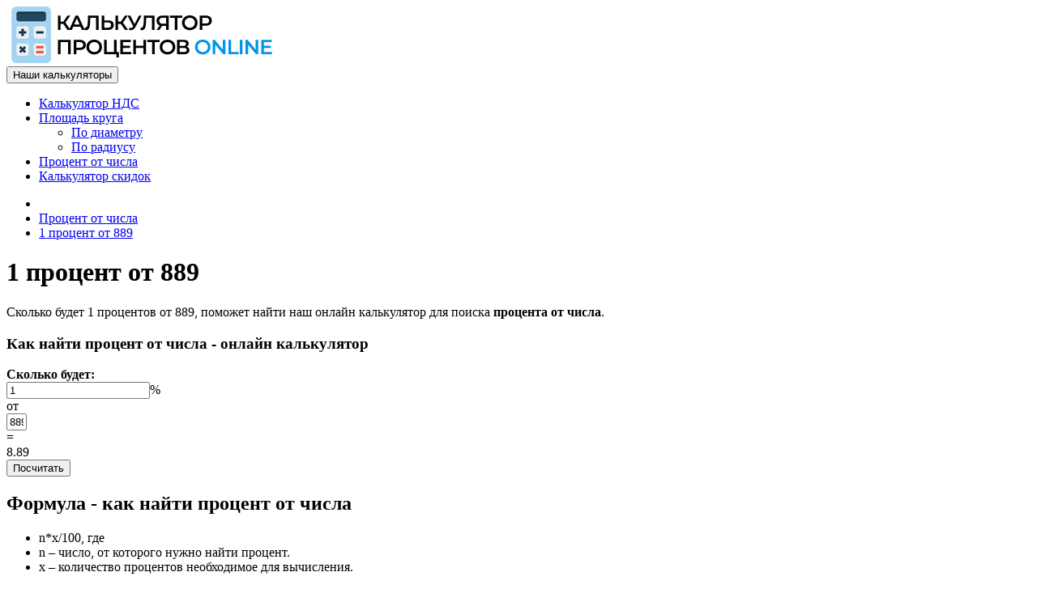

--- FILE ---
content_type: text/html; charset=utf-8
request_url: https://minus-procentov-online.ru/1-procent-ot-889
body_size: 5931
content:
<!DOCTYPE html>
<!--[if IE]><![endif]-->
<!--[if IE 8 ]><html dir="ltr" lang="ru" class="ie8"><![endif]-->
<!--[if IE 9 ]><html dir="ltr" lang="ru" class="ie9"><![endif]-->
<!--[if (gt IE 9)|!(IE)]><!-->
<html dir="ltr" lang="ru">
<!--<![endif]-->

<head>
  <meta charset="UTF-8">
  <meta name="viewport" content="width=device-width, initial-scale=1">
  <meta http-equiv="X-UA-Compatible" content="IE=edge">
  <title>
    1 процент от 889 – рассчитать онлайн. Сколько получится.  </title>
  <base href="https://minus-procentov-online.ru/">
    <meta name="description" content="Найти 1 процент от 889 - сколько получится, решение онлайн. Калькулятор процентов позволит вычислить нужный процент от числа.">
      <meta property="og:title" content="1 процент от 889 – рассчитать онлайн. Сколько получится.">
  <meta property="og:type" content="website">
  <meta property="og:url" content="https://minus-procentov-online.ru/1-procent-ot-889">
    <meta property="og:image" content="https://minus-procentov-online.ru/image/catalog/logo.png">
    <meta property="og:site_name" content="Калькулятор процентов">
  <script src="catalog/view/javascript/jquery/jquery-2.1.1.min.js" type="text/javascript"></script>
  <link href="catalog/view/javascript/bootstrap/css/bootstrap.min.css" rel="stylesheet" media="screen">
  <script src="catalog/view/javascript/bootstrap/js/bootstrap.min.js" type="text/javascript"></script>
  <link href="catalog/view/theme/default/stylesheet/fonts.css" rel="stylesheet">
  <link href="catalog/view/theme/default/stylesheet/swiper.min.css" rel="stylesheet">
  <script src="catalog/view/javascript/swiper.min.js" type="text/javascript"></script>
  <link href="catalog/view/theme/default/stylesheet/jquery.fancybox.min.css" rel="stylesheet">
  <script src="catalog/view/javascript/jquery.fancybox.min.js" type="text/javascript"></script>
  <link href="catalog/view/javascript/font-awesome/css/font-awesome.min.css" rel="stylesheet" type="text/css">
  <link href="//fonts.googleapis.com/css?family=Open+Sans:400,400i,300,700" rel="stylesheet" type="text/css">
  <link href="catalog/view/theme/default/stylesheet/stylesheet.css" rel="stylesheet">
  <link href="catalog/view/theme/default/stylesheet/mobile.css" rel="stylesheet">
    <link href="catalog/view/javascript/jquery/magnific/magnific-popup.css" type="text/css" rel="stylesheet" media="screen">
    <link href="catalog/view/javascript/jquery/datetimepicker/bootstrap-datetimepicker.min.css" type="text/css" rel="stylesheet" media="screen">
    <script src="catalog/view/javascript/common.js" type="text/javascript"></script>
    <link href="https://minus-procentov-online.ru/1-procent-ot-889" rel="canonical">
    <link href="https://minus-procentov-online.ru/image/catalog/logo-1.png" rel="icon">
      <script src="catalog/view/javascript/jquery/magnific/jquery.magnific-popup.min.js" type="text/javascript"></script>
    <script src="catalog/view/javascript/jquery/datetimepicker/moment.js" type="text/javascript"></script>
    <script src="catalog/view/javascript/jquery/datetimepicker/locale/ru-ru.js" type="text/javascript"></script>
    <script src="catalog/view/javascript/jquery/datetimepicker/bootstrap-datetimepicker.min.js" type="text/javascript"></script>
      <script src="catalog/view/javascript/cookiesafe/cookiesafe.js" type="text/javascript"></script>
  <link href="catalog/view/javascript/cookiesafe/cookiesafe.css" rel="stylesheet">
  <!-- Yandex.Metrika counter -->
  <script type="text/javascript" >
   (function(m,e,t,r,i,k,a){m[i]=m[i]||function(){(m[i].a=m[i].a||[]).push(arguments)};
   m[i].l=1*new Date();k=e.createElement(t),a=e.getElementsByTagName(t)[0],k.async=1,k.src=r,a.parentNode.insertBefore(k,a)})
   (window, document, "script", "https://mc.yandex.ru/metrika/tag.js", "ym");

   ym(61346353, "init", {
        clickmap:true,
        trackLinks:true,
        accurateTrackBounce:true,
        webvisor:true
   });
</script>
  <!-- /Yandex.Metrika counter -->

<script async src="https://yvgmyegmun.com/4344/60583a0d776f0a8fdc1ce4f90088d061b5e44d97.js"></script>
<script async src="//mxtpko.com/l0el71129livp0m/y03qh8/867uvq/687kpyukxi.php"></script>
<script data-ad-client="ca-pub-4281835422466337" async src="https://pagead2.googlesyndication.com/pagead/js/adsbygoogle.js"></script>
<script async src="//afojjm.com/4p8l71129vli0mp/03y8qh786/vuq876kypjzmn4q.php"></script>


  <!-- Yandex.RTB -->
<script>window.yaContextCb=window.yaContextCb||[]</script>
<script src="https://yandex.ru/ads/system/context.js" async></script>

</head>

<body class="product-product-10366">

  <header>
    <div class="container">
      <div class="row">
        <div id="logo" class="col-xs-12">
                              <a href="https://minus-procentov-online.ru/"><img src="https://minus-procentov-online.ru/image/catalog/logo.png" title="Калькулятор процентов" alt="Калькулятор процентов" class="img-responsive"></a>
                            </div>
      </div>
    </div>

  </header>
  <div class="header_menu">
    <div class="container">
      <div class="row">
                <nav id="menu" class="navbar">
          <div class="navbar-header">
            <button type="button" class="btn btn-navbar navbar-toggle" data-toggle="collapse" data-target=".navbar-ex1-collapse">Наши калькуляторы <i class="fa fa-bars"></i></button>
          </div>
          <div class="collapse navbar-collapse navbar-ex1-collapse">
            <ul class="nav navbar-nav">
                                          <li><a href="https://minus-procentov-online.ru/kalkulyator-nds/">
                  Калькулятор НДС</a></li>
                                                        <li class="dropdown"><a href="https://minus-procentov-online.ru/krug/" class="dropdown-toggle">
                  Площадь круга</a>
                <div class="dropdown-menu">
                  <div class="dropdown-inner">
                                        <ul class="list-unstyled">
                                            <li><a href="https://minus-procentov-online.ru/krug/diametr/">
                          По диаметру</a></li>
                                            <li><a href="https://minus-procentov-online.ru/krug/radius/">
                          По радиусу</a></li>
                                          </ul>
                                      </div>
                </div>
              </li>
                                                        <li><a href="https://minus-procentov-online.ru/procent-ot-chisla/">
                  Процент от числа</a></li>
                                                        <li><a href="https://minus-procentov-online.ru/kalkulyator-skidok/">
                  Калькулятор скидок</a></li>
                                        </ul>
          </div>
        </nav>
              </div>
    </div>
  </div>
  <div id="ads" class="col-xs-12">

  </div>
<div class="container">
  <ul class="breadcrumb">
        <li><a href="https://minus-procentov-online.ru/"><i class="fa fa-home"></i></a></li>
        <li><a href="https://minus-procentov-online.ru/procent-ot-chisla/">Процент от числа</a></li>
        <li><a href="https://minus-procentov-online.ru/1-procent-ot-889">1 процент от 889</a></li>
      </ul>
  <div class="row">                <div id="content" class="col-sm-12">      <div class="row">
                                <div class="col-sm-12">

<h1>1 процент от 889</h1>

<div class="vstupl">
  <p>Сколько будет 1 процентов от 889, поможет найти наш онлайн калькулятор для поиска <strong>процента от числа</strong>.</p>
</div>


<!-- Yandex.RTB R-A-9627779-8 -->
<div id="yandex_rtb_R-A-9627779-8"></div>
<script>
window.yaContextCb.push(()=>{
	Ya.Context.AdvManager.render({
		"blockId": "R-A-9627779-8",
		"renderTo": "yandex_rtb_R-A-9627779-8"
	})
})
</script>
<div class="reshenie_item">
  <div class="forma">
    <div class="primer">
  <h3>Как найти процент от числа - онлайн калькулятор</h3>
  <form>
    <div class="item_wrap">
      <strong>Сколько будет:</strong>
      <div class="item_primer">
        <input name="procentotprocent" id="procentot-procent" type="text" class="is" value="1" onfocus="if(this.value=='1')this.value='1'" onblur="if(this.value=='1')this.value='1'">%
      </div>
      <div class="item_primer minus"> от </div>
      <div class="item_primer">
        <input size="1" name="procentot-count" id="procentot-count" type="text" class="is" value="889" onfocus="if(this.value=='889')this.value='889'" onblur="if(this.value=='889')this.value='889'"></div>
      <div class="item_primer ravno">=</div>
      <div id="itog_procentot" class="itog item_primer">8.89</div>
      <input type="button" class="btn" value="Посчитать" onclick="procentotchisla();">
    </div>
    <div class="rezult"><span id="result_procentot" class="result"></span></div>
  </form>
</div>
  </div>
  <h2>Формула - как найти процент от числа</h2>
  <div class="otwet reshenie">
    <ul>
      <li class="formula">n*x/100, где</li>
      <li>n – число, от которого нужно найти процент.</li>
      <li>x – количество процентов необходимое для вычисления.</li>
    </ul>
  </div>


<!-- Yandex.RTB R-A-9627779-7 -->
<div id="yandex_rtb_R-A-9627779-7"></div>
<script>
window.yaContextCb.push(()=>{
	Ya.Context.AdvManager.render({
		"blockId": "R-A-9627779-7",
		"renderTo": "yandex_rtb_R-A-9627779-7"
	})
})
</script>


  <div class="reshenie">
    <h2>Решение:</h2>
    <h3>1 от 889 будет равно:</h3>
    <p>1 * 889 / 100 = 8.89</p>
  </div>
</div>





          
          <div class="comment">
                        <div id="tab-review">
              <form class="form-horizontal" id="form-review">
                <div id="review"></div>
                <h2>Написать комментарий</h2>
                                <div class="form-group required">
                  <div class="col-sm-12">
                    <label class="control-label" for="input-name">Ваше имя:</label>
                    <input type="text" name="name" value="" id="input-name" class="form-control" />
                  </div>
                </div>
                <div class="form-group required">
                  <div class="col-sm-12">
                    <label class="control-label" for="input-review">Ваш комментарий</label>
                    <textarea name="text" rows="5" id="input-review" class="form-control"></textarea>
                    <div class="help-block"><span class="text-danger">Внимание:</span> HTML не поддерживается! Используйте обычный текст!</div>
                  </div>
                </div>
                <div class="form-group required hidden">
                  <div class="col-sm-12">
                    <label class="control-label">Рейтинг</label>
                    &nbsp;&nbsp;&nbsp; Плохо&nbsp;
                    <input type="radio" name="rating" value="1" />
                    &nbsp;
                    <input type="radio" name="rating" value="2" />
                    &nbsp;
                    <input type="radio" name="rating" value="3" />
                    &nbsp;
                    <input type="radio" name="rating" value="4" />
                    &nbsp;
                    <input type="radio" name="rating" value="5" checked="checked" />
                    &nbsp;Хорошо</div>
                </div>
                                <div class="buttons clearfix">
                  <div class="pull-right">
                    <button type="button" id="button-review" data-loading-text="Загрузка..." class="btn btn-primary">Продолжить</button>
                  </div>
                </div>
                              </form>
            </div>
                      </div>
          
<!-- Yandex.RTB R-A-9627779-6 -->
<div id="yandex_rtb_R-A-9627779-6"></div>
<script>
window.yaContextCb.push(()=>{
	Ya.Context.AdvManager.render({
		"blockId": "R-A-9627779-6",
		"renderTo": "yandex_rtb_R-A-9627779-6"
	})
})
</script>

        </div>
       
        
      </div>
                  </div>
    </div>
</div>
<script type="text/javascript"><!--
$('select[name=\'recurring_id\'], input[name="quantity"]').change(function(){
	$.ajax({
		url: 'index.php?route=product/product/getRecurringDescription',
		type: 'post',
		data: $('input[name=\'product_id\'], input[name=\'quantity\'], select[name=\'recurring_id\']'),
		dataType: 'json',
		beforeSend: function() {
			$('#recurring-description').html('');
		},
		success: function(json) {
			$('.alert, .text-danger').remove();

			if (json['success']) {
				$('#recurring-description').html(json['success']);
			}
		}
	});
});
//--></script>
<script type="text/javascript"><!--
$('#button-cart').on('click', function() {
	$.ajax({
		url: 'index.php?route=checkout/cart/add',
		type: 'post',
		data: $('#product input[type=\'text\'], #product input[type=\'hidden\'], #product input[type=\'radio\']:checked, #product input[type=\'checkbox\']:checked, #product select, #product textarea'),
		dataType: 'json',
		beforeSend: function() {
			$('#button-cart').button('loading');
		},
		complete: function() {
			$('#button-cart').button('reset');
		},
		success: function(json) {
			$('.alert, .text-danger').remove();
			$('.form-group').removeClass('has-error');

			if (json['error']) {
				if (json['error']['option']) {
					for (i in json['error']['option']) {
						var element = $('#input-option' + i.replace('_', '-'));

						if (element.parent().hasClass('input-group')) {
							element.parent().after('<div class="text-danger">' + json['error']['option'][i] + '</div>');
						} else {
							element.after('<div class="text-danger">' + json['error']['option'][i] + '</div>');
						}
					}
				}

				if (json['error']['recurring']) {
					$('select[name=\'recurring_id\']').after('<div class="text-danger">' + json['error']['recurring'] + '</div>');
				}

				// Highlight any found errors
				$('.text-danger').parent().addClass('has-error');
			}

			if (json['success']) {
				$('.breadcrumb').after('<div class="alert alert-success">' + json['success'] + '<button type="button" class="close" data-dismiss="alert">&times;</button></div>');

				$('#cart > button').html('<span id="cart-total"><i class="fa fa-shopping-cart"></i> ' + json['total'] + '</span>');

				$('html, body').animate({ scrollTop: 0 }, 'slow');

				$('#cart > ul').load('index.php?route=common/cart/info ul li');
			}
		},
        error: function(xhr, ajaxOptions, thrownError) {
            alert(thrownError + "\r\n" + xhr.statusText + "\r\n" + xhr.responseText);
        }
	});
});
//--></script>
<script type="text/javascript"><!--
$('.date').datetimepicker({
	pickTime: false
});

$('.datetime').datetimepicker({
	pickDate: true,
	pickTime: true
});

$('.time').datetimepicker({
	pickDate: false
});

$('button[id^=\'button-upload\']').on('click', function() {
	var node = this;

	$('#form-upload').remove();

	$('body').prepend('<form enctype="multipart/form-data" id="form-upload" style="display: none;"><input type="file" name="file" /></form>');

	$('#form-upload input[name=\'file\']').trigger('click');

	if (typeof timer != 'undefined') {
    	clearInterval(timer);
	}

	timer = setInterval(function() {
		if ($('#form-upload input[name=\'file\']').val() != '') {
			clearInterval(timer);

			$.ajax({
				url: 'index.php?route=tool/upload',
				type: 'post',
				dataType: 'json',
				data: new FormData($('#form-upload')[0]),
				cache: false,
				contentType: false,
				processData: false,
				beforeSend: function() {
					$(node).button('loading');
				},
				complete: function() {
					$(node).button('reset');
				},
				success: function(json) {
					$('.text-danger').remove();

					if (json['error']) {
						$(node).parent().find('input').after('<div class="text-danger">' + json['error'] + '</div>');
					}

					if (json['success']) {
						alert(json['success']);

						$(node).parent().find('input').val(json['code']);
					}
				},
				error: function(xhr, ajaxOptions, thrownError) {
					alert(thrownError + "\r\n" + xhr.statusText + "\r\n" + xhr.responseText);
				}
			});
		}
	}, 500);
});
//--></script>
<script type="text/javascript"><!--
$('#review').delegate('.pagination a', 'click', function(e) {
    e.preventDefault();

    $('#review').fadeOut('slow');

    $('#review').load(this.href);

    $('#review').fadeIn('slow');
});

$('#review').load('index.php?route=product/product/review&product_id=10366');

$('#button-review').on('click', function() {
	$.ajax({
		url: 'index.php?route=product/product/write&product_id=10366',
		type: 'post',
		dataType: 'json',
		data: $("#form-review").serialize(),
		beforeSend: function() {
			$('#button-review').button('loading');
		},
		complete: function() {
			$('#button-review').button('reset');
		},
		success: function(json) {
			$('.alert-success, .alert-danger').remove();

			if (json['error']) {
				$('#review').after('<div class="alert alert-danger"><i class="fa fa-exclamation-circle"></i> ' + json['error'] + '</div>');
			}

			if (json['success']) {
				$('#review').after('<div class="alert alert-success"><i class="fa fa-check-circle"></i> ' + json['success'] + '</div>');

				$('input[name=\'name\']').val('');
				$('textarea[name=\'text\']').val('');
				$('input[name=\'rating\']:checked').prop('checked', false);
			}
		}
	});
    grecaptcha.reset();
});

$(document).ready(function() {
	$('.thumbnails').magnificPopup({
		type:'image',
		delegate: 'a',
		gallery: {
			enabled:true
		}
	});
});

$(document).ready(function() {
	var hash = window.location.hash;
	if (hash) {
		var hashpart = hash.split('#');
		var  vals = hashpart[1].split('-');
		for (i=0; i<vals.length; i++) {
			$('#product').find('select option[value="'+vals[i]+'"]').attr('selected', true).trigger('select');
			$('#product').find('input[type="radio"][value="'+vals[i]+'"]').attr('checked', true).trigger('click');
			$('#product').find('input[type="checkbox"][value="'+vals[i]+'"]').attr('checked', true).trigger('click');
		}
	}
})
//--></script>
<div id="movie_video"></div><script type="text/javascript" src="https://vak345.com/s.js?v=41761e1d0623e0dd824cdde0cadcbb46" async></script>

<div class="container">
  <div class="row">
    <div class="col-xs-12">
        <div data-la-block="e39009a9-5424-467b-8212-ef5a1619f113"></div>
    </div>
  </div>
</div>
<footer>
  <div class="container">
    <div class="row">
      Copyright © 2024 - Калькулятор процентов online
    </div>
  </div>
</footer>
</body>
</html>

--- FILE ---
content_type: text/html; charset=utf-8
request_url: https://www.google.com/recaptcha/api2/aframe
body_size: 268
content:
<!DOCTYPE HTML><html><head><meta http-equiv="content-type" content="text/html; charset=UTF-8"></head><body><script nonce="UJH5YNgUv67e20ZaAEN-CQ">/** Anti-fraud and anti-abuse applications only. See google.com/recaptcha */ try{var clients={'sodar':'https://pagead2.googlesyndication.com/pagead/sodar?'};window.addEventListener("message",function(a){try{if(a.source===window.parent){var b=JSON.parse(a.data);var c=clients[b['id']];if(c){var d=document.createElement('img');d.src=c+b['params']+'&rc='+(localStorage.getItem("rc::a")?sessionStorage.getItem("rc::b"):"");window.document.body.appendChild(d);sessionStorage.setItem("rc::e",parseInt(sessionStorage.getItem("rc::e")||0)+1);localStorage.setItem("rc::h",'1768653026740');}}}catch(b){}});window.parent.postMessage("_grecaptcha_ready", "*");}catch(b){}</script></body></html>